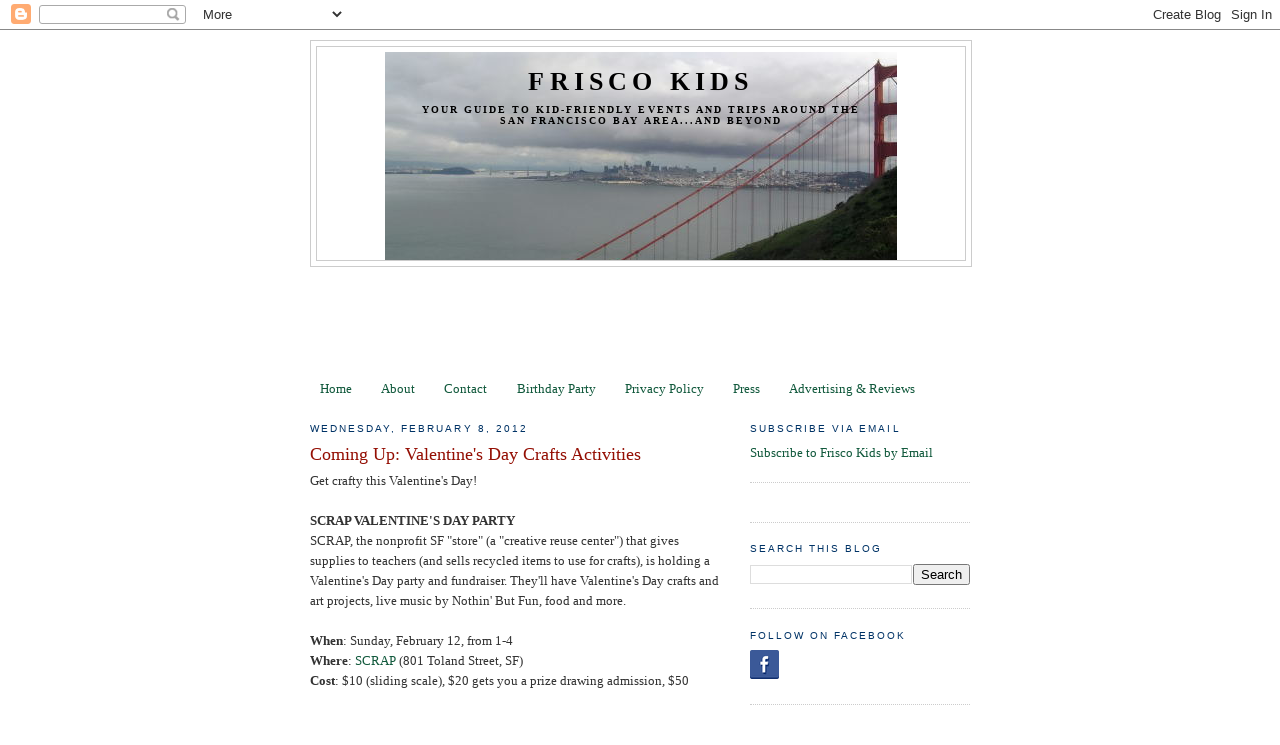

--- FILE ---
content_type: text/html; charset=utf-8
request_url: https://www.google.com/recaptcha/api2/aframe
body_size: 265
content:
<!DOCTYPE HTML><html><head><meta http-equiv="content-type" content="text/html; charset=UTF-8"></head><body><script nonce="y2pb6-18eEMeGF2gbSUbog">/** Anti-fraud and anti-abuse applications only. See google.com/recaptcha */ try{var clients={'sodar':'https://pagead2.googlesyndication.com/pagead/sodar?'};window.addEventListener("message",function(a){try{if(a.source===window.parent){var b=JSON.parse(a.data);var c=clients[b['id']];if(c){var d=document.createElement('img');d.src=c+b['params']+'&rc='+(localStorage.getItem("rc::a")?sessionStorage.getItem("rc::b"):"");window.document.body.appendChild(d);sessionStorage.setItem("rc::e",parseInt(sessionStorage.getItem("rc::e")||0)+1);localStorage.setItem("rc::h",'1768944897704');}}}catch(b){}});window.parent.postMessage("_grecaptcha_ready", "*");}catch(b){}</script></body></html>